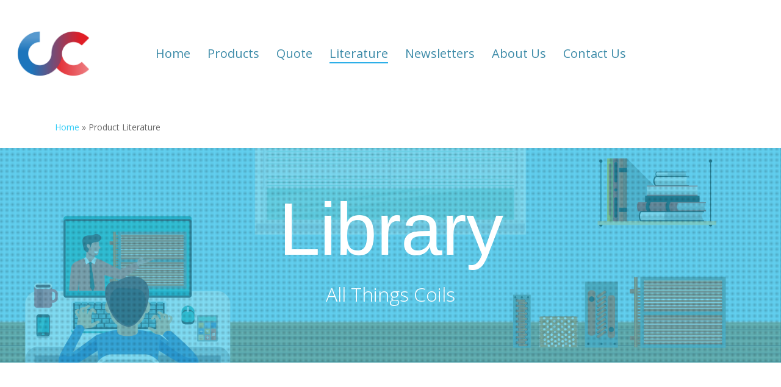

--- FILE ---
content_type: text/html; charset=UTF-8
request_url: https://coilcompany.com/library/
body_size: 14585
content:
<!doctype html>
<html lang="en" class="no-js">
<head>
	<meta charset="UTF-8">
	<meta name="viewport" content="width=device-width, initial-scale=1, maximum-scale=1, user-scalable=0" /><meta name='robots' content='index, follow, max-image-preview:large, max-snippet:-1, max-video-preview:-1' />

	<!-- This site is optimized with the Yoast SEO plugin v26.5 - https://yoast.com/wordpress/plugins/seo/ -->
	<title>Product Literature - Coil Company</title>
	<meta name="description" content="Coil Company has a full coil library providing all the information you need to properly select, size and maintain you new or replacement coil" />
	<link rel="canonical" href="http://coilcompany.com/library/" />
	<meta property="og:locale" content="en_US" />
	<meta property="og:type" content="article" />
	<meta property="og:title" content="Product Literature - Coil Company" />
	<meta property="og:description" content="Coil Company has a full coil library providing all the information you need to properly select, size and maintain you new or replacement coil" />
	<meta property="og:url" content="http://coilcompany.com/library/" />
	<meta property="og:site_name" content="Coil Company" />
	<meta property="article:modified_time" content="2021-09-27T18:47:51+00:00" />
	<meta name="twitter:card" content="summary_large_image" />
	<meta name="twitter:label1" content="Est. reading time" />
	<meta name="twitter:data1" content="2 minutes" />
	<script type="application/ld+json" class="yoast-schema-graph">{"@context":"https://schema.org","@graph":[{"@type":"WebPage","@id":"http://coilcompany.com/library/","url":"http://coilcompany.com/library/","name":"Product Literature - Coil Company","isPartOf":{"@id":"https://coilcompany.com/#website"},"datePublished":"2021-04-15T02:29:49+00:00","dateModified":"2021-09-27T18:47:51+00:00","description":"Coil Company has a full coil library providing all the information you need to properly select, size and maintain you new or replacement coil","breadcrumb":{"@id":"http://coilcompany.com/library/#breadcrumb"},"inLanguage":"en","potentialAction":[{"@type":"ReadAction","target":["http://coilcompany.com/library/"]}]},{"@type":"BreadcrumbList","@id":"http://coilcompany.com/library/#breadcrumb","itemListElement":[{"@type":"ListItem","position":1,"name":"Home","item":"https://coilcompany.com/"},{"@type":"ListItem","position":2,"name":"Product Literature"}]},{"@type":"WebSite","@id":"https://coilcompany.com/#website","url":"https://coilcompany.com/","name":"Coil Company","description":"Heat Exchange and Air Handler Replacement","potentialAction":[{"@type":"SearchAction","target":{"@type":"EntryPoint","urlTemplate":"https://coilcompany.com/?s={search_term_string}"},"query-input":{"@type":"PropertyValueSpecification","valueRequired":true,"valueName":"search_term_string"}}],"inLanguage":"en"}]}</script>
	<!-- / Yoast SEO plugin. -->


<link rel='dns-prefetch' href='//fonts.googleapis.com' />
<link href='//bulactur.sirv.com'  rel='dns-prefetch' />
<link href='//scripts.sirv.com'  rel='dns-prefetch' />
<link href='https://bulactur.sirv.com' crossorigin rel='preconnect' />
<link href='https://scripts.sirv.com' crossorigin rel='preconnect' />
<link rel="alternate" type="application/rss+xml" title="Coil Company &raquo; Feed" href="https://coilcompany.com/feed/" />
<link rel="alternate" type="application/rss+xml" title="Coil Company &raquo; Comments Feed" href="https://coilcompany.com/comments/feed/" />
<link rel="alternate" title="oEmbed (JSON)" type="application/json+oembed" href="https://coilcompany.com/wp-json/oembed/1.0/embed?url=https%3A%2F%2Fcoilcompany.com%2Flibrary%2F" />
<link rel="alternate" title="oEmbed (XML)" type="text/xml+oembed" href="https://coilcompany.com/wp-json/oembed/1.0/embed?url=https%3A%2F%2Fcoilcompany.com%2Flibrary%2F&#038;format=xml" />
<style>
.sirv-flx{
    display: flex;
    width: 100%;
}

.sirv-inln-flx{
    display: inline-flex;
}

.sirv-img-container.sirv-flx, .sirv-img-container.sirv-inln-flx{
    max-width: 100%;
    flex-direction: column;
    align-items: center;
    justify-content: center;
    text-align: center;
    margin: 0;
}

.sirv-img-container__link{
    display: flex;
    max-width: 100%;
    height: 100%;
    box-shadow: none !important;
}

.sirv-img-container__img{
    display: block;
    height: auto;
}

.sirv-img-container__cap{
    display: block;
    text-align: center;
}

figure.sirv-img-container{
    margin-bottom: 10px;
}

.elementor figure.sirv-img-container{
    padding: 5px 0;
}

.elementor figure.sirv-img-container.aligncenter{
    margin-left: auto !important;
    margin-right: auto !important;
}

img.Sirv.placeholder-blurred {
    filter: blur(6px);
}

img.Sirv.sirv-image-loaded {
    filter: none;
}

img.Sirv:not([src]){
    font-size: 0;
    line-height: 0;
    opacity:0;
}
</style>
<style id='wp-img-auto-sizes-contain-inline-css' type='text/css'>
img:is([sizes=auto i],[sizes^="auto," i]){contain-intrinsic-size:3000px 1500px}
/*# sourceURL=wp-img-auto-sizes-contain-inline-css */
</style>
<style id='wp-emoji-styles-inline-css' type='text/css'>

	img.wp-smiley, img.emoji {
		display: inline !important;
		border: none !important;
		box-shadow: none !important;
		height: 1em !important;
		width: 1em !important;
		margin: 0 0.07em !important;
		vertical-align: -0.1em !important;
		background: none !important;
		padding: 0 !important;
	}
/*# sourceURL=wp-emoji-styles-inline-css */
</style>
<style id='wp-block-library-inline-css' type='text/css'>
:root{--wp-block-synced-color:#7a00df;--wp-block-synced-color--rgb:122,0,223;--wp-bound-block-color:var(--wp-block-synced-color);--wp-editor-canvas-background:#ddd;--wp-admin-theme-color:#007cba;--wp-admin-theme-color--rgb:0,124,186;--wp-admin-theme-color-darker-10:#006ba1;--wp-admin-theme-color-darker-10--rgb:0,107,160.5;--wp-admin-theme-color-darker-20:#005a87;--wp-admin-theme-color-darker-20--rgb:0,90,135;--wp-admin-border-width-focus:2px}@media (min-resolution:192dpi){:root{--wp-admin-border-width-focus:1.5px}}.wp-element-button{cursor:pointer}:root .has-very-light-gray-background-color{background-color:#eee}:root .has-very-dark-gray-background-color{background-color:#313131}:root .has-very-light-gray-color{color:#eee}:root .has-very-dark-gray-color{color:#313131}:root .has-vivid-green-cyan-to-vivid-cyan-blue-gradient-background{background:linear-gradient(135deg,#00d084,#0693e3)}:root .has-purple-crush-gradient-background{background:linear-gradient(135deg,#34e2e4,#4721fb 50%,#ab1dfe)}:root .has-hazy-dawn-gradient-background{background:linear-gradient(135deg,#faaca8,#dad0ec)}:root .has-subdued-olive-gradient-background{background:linear-gradient(135deg,#fafae1,#67a671)}:root .has-atomic-cream-gradient-background{background:linear-gradient(135deg,#fdd79a,#004a59)}:root .has-nightshade-gradient-background{background:linear-gradient(135deg,#330968,#31cdcf)}:root .has-midnight-gradient-background{background:linear-gradient(135deg,#020381,#2874fc)}:root{--wp--preset--font-size--normal:16px;--wp--preset--font-size--huge:42px}.has-regular-font-size{font-size:1em}.has-larger-font-size{font-size:2.625em}.has-normal-font-size{font-size:var(--wp--preset--font-size--normal)}.has-huge-font-size{font-size:var(--wp--preset--font-size--huge)}.has-text-align-center{text-align:center}.has-text-align-left{text-align:left}.has-text-align-right{text-align:right}.has-fit-text{white-space:nowrap!important}#end-resizable-editor-section{display:none}.aligncenter{clear:both}.items-justified-left{justify-content:flex-start}.items-justified-center{justify-content:center}.items-justified-right{justify-content:flex-end}.items-justified-space-between{justify-content:space-between}.screen-reader-text{border:0;clip-path:inset(50%);height:1px;margin:-1px;overflow:hidden;padding:0;position:absolute;width:1px;word-wrap:normal!important}.screen-reader-text:focus{background-color:#ddd;clip-path:none;color:#444;display:block;font-size:1em;height:auto;left:5px;line-height:normal;padding:15px 23px 14px;text-decoration:none;top:5px;width:auto;z-index:100000}html :where(.has-border-color){border-style:solid}html :where([style*=border-top-color]){border-top-style:solid}html :where([style*=border-right-color]){border-right-style:solid}html :where([style*=border-bottom-color]){border-bottom-style:solid}html :where([style*=border-left-color]){border-left-style:solid}html :where([style*=border-width]){border-style:solid}html :where([style*=border-top-width]){border-top-style:solid}html :where([style*=border-right-width]){border-right-style:solid}html :where([style*=border-bottom-width]){border-bottom-style:solid}html :where([style*=border-left-width]){border-left-style:solid}html :where(img[class*=wp-image-]){height:auto;max-width:100%}:where(figure){margin:0 0 1em}html :where(.is-position-sticky){--wp-admin--admin-bar--position-offset:var(--wp-admin--admin-bar--height,0px)}@media screen and (max-width:600px){html :where(.is-position-sticky){--wp-admin--admin-bar--position-offset:0px}}

/*# sourceURL=wp-block-library-inline-css */
</style><style id='global-styles-inline-css' type='text/css'>
:root{--wp--preset--aspect-ratio--square: 1;--wp--preset--aspect-ratio--4-3: 4/3;--wp--preset--aspect-ratio--3-4: 3/4;--wp--preset--aspect-ratio--3-2: 3/2;--wp--preset--aspect-ratio--2-3: 2/3;--wp--preset--aspect-ratio--16-9: 16/9;--wp--preset--aspect-ratio--9-16: 9/16;--wp--preset--color--black: #000000;--wp--preset--color--cyan-bluish-gray: #abb8c3;--wp--preset--color--white: #ffffff;--wp--preset--color--pale-pink: #f78da7;--wp--preset--color--vivid-red: #cf2e2e;--wp--preset--color--luminous-vivid-orange: #ff6900;--wp--preset--color--luminous-vivid-amber: #fcb900;--wp--preset--color--light-green-cyan: #7bdcb5;--wp--preset--color--vivid-green-cyan: #00d084;--wp--preset--color--pale-cyan-blue: #8ed1fc;--wp--preset--color--vivid-cyan-blue: #0693e3;--wp--preset--color--vivid-purple: #9b51e0;--wp--preset--gradient--vivid-cyan-blue-to-vivid-purple: linear-gradient(135deg,rgb(6,147,227) 0%,rgb(155,81,224) 100%);--wp--preset--gradient--light-green-cyan-to-vivid-green-cyan: linear-gradient(135deg,rgb(122,220,180) 0%,rgb(0,208,130) 100%);--wp--preset--gradient--luminous-vivid-amber-to-luminous-vivid-orange: linear-gradient(135deg,rgb(252,185,0) 0%,rgb(255,105,0) 100%);--wp--preset--gradient--luminous-vivid-orange-to-vivid-red: linear-gradient(135deg,rgb(255,105,0) 0%,rgb(207,46,46) 100%);--wp--preset--gradient--very-light-gray-to-cyan-bluish-gray: linear-gradient(135deg,rgb(238,238,238) 0%,rgb(169,184,195) 100%);--wp--preset--gradient--cool-to-warm-spectrum: linear-gradient(135deg,rgb(74,234,220) 0%,rgb(151,120,209) 20%,rgb(207,42,186) 40%,rgb(238,44,130) 60%,rgb(251,105,98) 80%,rgb(254,248,76) 100%);--wp--preset--gradient--blush-light-purple: linear-gradient(135deg,rgb(255,206,236) 0%,rgb(152,150,240) 100%);--wp--preset--gradient--blush-bordeaux: linear-gradient(135deg,rgb(254,205,165) 0%,rgb(254,45,45) 50%,rgb(107,0,62) 100%);--wp--preset--gradient--luminous-dusk: linear-gradient(135deg,rgb(255,203,112) 0%,rgb(199,81,192) 50%,rgb(65,88,208) 100%);--wp--preset--gradient--pale-ocean: linear-gradient(135deg,rgb(255,245,203) 0%,rgb(182,227,212) 50%,rgb(51,167,181) 100%);--wp--preset--gradient--electric-grass: linear-gradient(135deg,rgb(202,248,128) 0%,rgb(113,206,126) 100%);--wp--preset--gradient--midnight: linear-gradient(135deg,rgb(2,3,129) 0%,rgb(40,116,252) 100%);--wp--preset--font-size--small: 13px;--wp--preset--font-size--medium: 20px;--wp--preset--font-size--large: 36px;--wp--preset--font-size--x-large: 42px;--wp--preset--spacing--20: 0.44rem;--wp--preset--spacing--30: 0.67rem;--wp--preset--spacing--40: 1rem;--wp--preset--spacing--50: 1.5rem;--wp--preset--spacing--60: 2.25rem;--wp--preset--spacing--70: 3.38rem;--wp--preset--spacing--80: 5.06rem;--wp--preset--shadow--natural: 6px 6px 9px rgba(0, 0, 0, 0.2);--wp--preset--shadow--deep: 12px 12px 50px rgba(0, 0, 0, 0.4);--wp--preset--shadow--sharp: 6px 6px 0px rgba(0, 0, 0, 0.2);--wp--preset--shadow--outlined: 6px 6px 0px -3px rgb(255, 255, 255), 6px 6px rgb(0, 0, 0);--wp--preset--shadow--crisp: 6px 6px 0px rgb(0, 0, 0);}:root { --wp--style--global--content-size: 1300px;--wp--style--global--wide-size: 1300px; }:where(body) { margin: 0; }.wp-site-blocks > .alignleft { float: left; margin-right: 2em; }.wp-site-blocks > .alignright { float: right; margin-left: 2em; }.wp-site-blocks > .aligncenter { justify-content: center; margin-left: auto; margin-right: auto; }:where(.is-layout-flex){gap: 0.5em;}:where(.is-layout-grid){gap: 0.5em;}.is-layout-flow > .alignleft{float: left;margin-inline-start: 0;margin-inline-end: 2em;}.is-layout-flow > .alignright{float: right;margin-inline-start: 2em;margin-inline-end: 0;}.is-layout-flow > .aligncenter{margin-left: auto !important;margin-right: auto !important;}.is-layout-constrained > .alignleft{float: left;margin-inline-start: 0;margin-inline-end: 2em;}.is-layout-constrained > .alignright{float: right;margin-inline-start: 2em;margin-inline-end: 0;}.is-layout-constrained > .aligncenter{margin-left: auto !important;margin-right: auto !important;}.is-layout-constrained > :where(:not(.alignleft):not(.alignright):not(.alignfull)){max-width: var(--wp--style--global--content-size);margin-left: auto !important;margin-right: auto !important;}.is-layout-constrained > .alignwide{max-width: var(--wp--style--global--wide-size);}body .is-layout-flex{display: flex;}.is-layout-flex{flex-wrap: wrap;align-items: center;}.is-layout-flex > :is(*, div){margin: 0;}body .is-layout-grid{display: grid;}.is-layout-grid > :is(*, div){margin: 0;}body{padding-top: 0px;padding-right: 0px;padding-bottom: 0px;padding-left: 0px;}:root :where(.wp-element-button, .wp-block-button__link){background-color: #32373c;border-width: 0;color: #fff;font-family: inherit;font-size: inherit;font-style: inherit;font-weight: inherit;letter-spacing: inherit;line-height: inherit;padding-top: calc(0.667em + 2px);padding-right: calc(1.333em + 2px);padding-bottom: calc(0.667em + 2px);padding-left: calc(1.333em + 2px);text-decoration: none;text-transform: inherit;}.has-black-color{color: var(--wp--preset--color--black) !important;}.has-cyan-bluish-gray-color{color: var(--wp--preset--color--cyan-bluish-gray) !important;}.has-white-color{color: var(--wp--preset--color--white) !important;}.has-pale-pink-color{color: var(--wp--preset--color--pale-pink) !important;}.has-vivid-red-color{color: var(--wp--preset--color--vivid-red) !important;}.has-luminous-vivid-orange-color{color: var(--wp--preset--color--luminous-vivid-orange) !important;}.has-luminous-vivid-amber-color{color: var(--wp--preset--color--luminous-vivid-amber) !important;}.has-light-green-cyan-color{color: var(--wp--preset--color--light-green-cyan) !important;}.has-vivid-green-cyan-color{color: var(--wp--preset--color--vivid-green-cyan) !important;}.has-pale-cyan-blue-color{color: var(--wp--preset--color--pale-cyan-blue) !important;}.has-vivid-cyan-blue-color{color: var(--wp--preset--color--vivid-cyan-blue) !important;}.has-vivid-purple-color{color: var(--wp--preset--color--vivid-purple) !important;}.has-black-background-color{background-color: var(--wp--preset--color--black) !important;}.has-cyan-bluish-gray-background-color{background-color: var(--wp--preset--color--cyan-bluish-gray) !important;}.has-white-background-color{background-color: var(--wp--preset--color--white) !important;}.has-pale-pink-background-color{background-color: var(--wp--preset--color--pale-pink) !important;}.has-vivid-red-background-color{background-color: var(--wp--preset--color--vivid-red) !important;}.has-luminous-vivid-orange-background-color{background-color: var(--wp--preset--color--luminous-vivid-orange) !important;}.has-luminous-vivid-amber-background-color{background-color: var(--wp--preset--color--luminous-vivid-amber) !important;}.has-light-green-cyan-background-color{background-color: var(--wp--preset--color--light-green-cyan) !important;}.has-vivid-green-cyan-background-color{background-color: var(--wp--preset--color--vivid-green-cyan) !important;}.has-pale-cyan-blue-background-color{background-color: var(--wp--preset--color--pale-cyan-blue) !important;}.has-vivid-cyan-blue-background-color{background-color: var(--wp--preset--color--vivid-cyan-blue) !important;}.has-vivid-purple-background-color{background-color: var(--wp--preset--color--vivid-purple) !important;}.has-black-border-color{border-color: var(--wp--preset--color--black) !important;}.has-cyan-bluish-gray-border-color{border-color: var(--wp--preset--color--cyan-bluish-gray) !important;}.has-white-border-color{border-color: var(--wp--preset--color--white) !important;}.has-pale-pink-border-color{border-color: var(--wp--preset--color--pale-pink) !important;}.has-vivid-red-border-color{border-color: var(--wp--preset--color--vivid-red) !important;}.has-luminous-vivid-orange-border-color{border-color: var(--wp--preset--color--luminous-vivid-orange) !important;}.has-luminous-vivid-amber-border-color{border-color: var(--wp--preset--color--luminous-vivid-amber) !important;}.has-light-green-cyan-border-color{border-color: var(--wp--preset--color--light-green-cyan) !important;}.has-vivid-green-cyan-border-color{border-color: var(--wp--preset--color--vivid-green-cyan) !important;}.has-pale-cyan-blue-border-color{border-color: var(--wp--preset--color--pale-cyan-blue) !important;}.has-vivid-cyan-blue-border-color{border-color: var(--wp--preset--color--vivid-cyan-blue) !important;}.has-vivid-purple-border-color{border-color: var(--wp--preset--color--vivid-purple) !important;}.has-vivid-cyan-blue-to-vivid-purple-gradient-background{background: var(--wp--preset--gradient--vivid-cyan-blue-to-vivid-purple) !important;}.has-light-green-cyan-to-vivid-green-cyan-gradient-background{background: var(--wp--preset--gradient--light-green-cyan-to-vivid-green-cyan) !important;}.has-luminous-vivid-amber-to-luminous-vivid-orange-gradient-background{background: var(--wp--preset--gradient--luminous-vivid-amber-to-luminous-vivid-orange) !important;}.has-luminous-vivid-orange-to-vivid-red-gradient-background{background: var(--wp--preset--gradient--luminous-vivid-orange-to-vivid-red) !important;}.has-very-light-gray-to-cyan-bluish-gray-gradient-background{background: var(--wp--preset--gradient--very-light-gray-to-cyan-bluish-gray) !important;}.has-cool-to-warm-spectrum-gradient-background{background: var(--wp--preset--gradient--cool-to-warm-spectrum) !important;}.has-blush-light-purple-gradient-background{background: var(--wp--preset--gradient--blush-light-purple) !important;}.has-blush-bordeaux-gradient-background{background: var(--wp--preset--gradient--blush-bordeaux) !important;}.has-luminous-dusk-gradient-background{background: var(--wp--preset--gradient--luminous-dusk) !important;}.has-pale-ocean-gradient-background{background: var(--wp--preset--gradient--pale-ocean) !important;}.has-electric-grass-gradient-background{background: var(--wp--preset--gradient--electric-grass) !important;}.has-midnight-gradient-background{background: var(--wp--preset--gradient--midnight) !important;}.has-small-font-size{font-size: var(--wp--preset--font-size--small) !important;}.has-medium-font-size{font-size: var(--wp--preset--font-size--medium) !important;}.has-large-font-size{font-size: var(--wp--preset--font-size--large) !important;}.has-x-large-font-size{font-size: var(--wp--preset--font-size--x-large) !important;}
/*# sourceURL=global-styles-inline-css */
</style>

<link rel='stylesheet' id='font-awesome-css' href='https://coilcompany.com/wp-content/plugins/contact-widgets/assets/css/font-awesome.min.css?ver=4.7.0' type='text/css' media='all' />
<link rel='stylesheet' id='contact-form-7-css' href='https://coilcompany.com/wp-content/plugins/contact-form-7/includes/css/styles.css?ver=6.1.4' type='text/css' media='all' />
<link rel='stylesheet' id='nectar-slider-css' href='https://coilcompany.com/wp-content/plugins/salient-nectar-slider/css/nectar-slider.css?ver=1.7.8' type='text/css' media='all' />
<link rel='stylesheet' id='salient-grid-system-css' href='https://coilcompany.com/wp-content/themes/salient/css/build/grid-system.css?ver=18.0.1' type='text/css' media='all' />
<link rel='stylesheet' id='main-styles-css' href='https://coilcompany.com/wp-content/themes/salient/css/build/style.css?ver=18.0.1' type='text/css' media='all' />
<link rel='stylesheet' id='nectar-header-layout-centered-menu-css' href='https://coilcompany.com/wp-content/themes/salient/css/build/header/header-layout-centered-menu.css?ver=18.0.1' type='text/css' media='all' />
<link rel='stylesheet' id='nectar-header-megamenu-css' href='https://coilcompany.com/wp-content/themes/salient/css/build/header/header-megamenu.css?ver=18.0.1' type='text/css' media='all' />
<link rel='stylesheet' id='nectar-cf7-css' href='https://coilcompany.com/wp-content/themes/salient/css/build/third-party/cf7.css?ver=18.0.1' type='text/css' media='all' />
<link rel='stylesheet' id='nectar_default_font_open_sans-css' href='https://fonts.googleapis.com/css?family=Open+Sans%3A300%2C400%2C600%2C700&#038;subset=latin%2Clatin-ext' type='text/css' media='all' />
<link rel='stylesheet' id='responsive-css' href='https://coilcompany.com/wp-content/themes/salient/css/build/responsive.css?ver=18.0.1' type='text/css' media='all' />
<link rel='stylesheet' id='skin-material-css' href='https://coilcompany.com/wp-content/themes/salient/css/build/skin-material.css?ver=18.0.1' type='text/css' media='all' />
<link rel='stylesheet' id='salient-wp-menu-dynamic-css' href='https://coilcompany.com/wp-content/uploads/salient/menu-dynamic.css?ver=28424' type='text/css' media='all' />
<link rel='stylesheet' id='wpcw-css' href='https://coilcompany.com/wp-content/plugins/contact-widgets/assets/css/style.min.css?ver=1.0.1' type='text/css' media='all' />
<link rel='stylesheet' id='nectar-widget-posts-css' href='https://coilcompany.com/wp-content/themes/salient/css/build/elements/widget-nectar-posts.css?ver=18.0.1' type='text/css' media='all' />
<link rel='stylesheet' id='tablepress-default-css' href='https://coilcompany.com/wp-content/plugins/tablepress/css/build/default.css?ver=3.2.5' type='text/css' media='all' />
<link rel='stylesheet' id='js_composer_front-css' href='https://coilcompany.com/wp-content/themes/salient/css/build/plugins/js_composer.css?ver=18.0.1' type='text/css' media='all' />
<link rel='stylesheet' id='dynamic-css-css' href='https://coilcompany.com/wp-content/uploads/salient/salient-dynamic-styles.css?ver=90302' type='text/css' media='all' />
<style id='dynamic-css-inline-css' type='text/css'>
@media only screen and (min-width:1000px){body #ajax-content-wrap.no-scroll{min-height:calc(100vh - 176px);height:calc(100vh - 176px)!important;}}@media only screen and (min-width:1000px){#page-header-wrap.fullscreen-header,#page-header-wrap.fullscreen-header #page-header-bg,html:not(.nectar-box-roll-loaded) .nectar-box-roll > #page-header-bg.fullscreen-header,.nectar_fullscreen_zoom_recent_projects,#nectar_fullscreen_rows:not(.afterLoaded) > div{height:calc(100vh - 175px);}.wpb_row.vc_row-o-full-height.top-level,.wpb_row.vc_row-o-full-height.top-level > .col.span_12{min-height:calc(100vh - 175px);}html:not(.nectar-box-roll-loaded) .nectar-box-roll > #page-header-bg.fullscreen-header{top:176px;}.nectar-slider-wrap[data-fullscreen="true"]:not(.loaded),.nectar-slider-wrap[data-fullscreen="true"]:not(.loaded) .swiper-container{height:calc(100vh - 174px)!important;}.admin-bar .nectar-slider-wrap[data-fullscreen="true"]:not(.loaded),.admin-bar .nectar-slider-wrap[data-fullscreen="true"]:not(.loaded) .swiper-container{height:calc(100vh - 174px - 32px)!important;}}.admin-bar[class*="page-template-template-no-header"] .wpb_row.vc_row-o-full-height.top-level,.admin-bar[class*="page-template-template-no-header"] .wpb_row.vc_row-o-full-height.top-level > .col.span_12{min-height:calc(100vh - 32px);}body[class*="page-template-template-no-header"] .wpb_row.vc_row-o-full-height.top-level,body[class*="page-template-template-no-header"] .wpb_row.vc_row-o-full-height.top-level > .col.span_12{min-height:100vh;}@media only screen and (max-width:999px){.using-mobile-browser #nectar_fullscreen_rows:not(.afterLoaded):not([data-mobile-disable="on"]) > div{height:calc(100vh - 100px);}.using-mobile-browser .wpb_row.vc_row-o-full-height.top-level,.using-mobile-browser .wpb_row.vc_row-o-full-height.top-level > .col.span_12,[data-permanent-transparent="1"].using-mobile-browser .wpb_row.vc_row-o-full-height.top-level,[data-permanent-transparent="1"].using-mobile-browser .wpb_row.vc_row-o-full-height.top-level > .col.span_12{min-height:calc(100vh - 100px);}html:not(.nectar-box-roll-loaded) .nectar-box-roll > #page-header-bg.fullscreen-header,.nectar_fullscreen_zoom_recent_projects,.nectar-slider-wrap[data-fullscreen="true"]:not(.loaded),.nectar-slider-wrap[data-fullscreen="true"]:not(.loaded) .swiper-container,#nectar_fullscreen_rows:not(.afterLoaded):not([data-mobile-disable="on"]) > div{height:calc(100vh - 47px);}.wpb_row.vc_row-o-full-height.top-level,.wpb_row.vc_row-o-full-height.top-level > .col.span_12{min-height:calc(100vh - 47px);}body[data-transparent-header="false"] #ajax-content-wrap.no-scroll{min-height:calc(100vh - 47px);height:calc(100vh - 47px);}}#nectar_fullscreen_rows{background-color:transparent;}.screen-reader-text,.nectar-skip-to-content:not(:focus){border:0;clip:rect(1px,1px,1px,1px);clip-path:inset(50%);height:1px;margin:-1px;overflow:hidden;padding:0;position:absolute!important;width:1px;word-wrap:normal!important;}.row .col img:not([srcset]){width:auto;}.row .col img.img-with-animation.nectar-lazy:not([srcset]){width:100%;}
.white-class .team-member[data-style="meta_overlaid"]:hover .team-meta h3, .white-class .team-member[data-style="meta_overlaid"]:hover .team-meta p {
    color: #808080 !important;
}

.swiper-slide .content h2 {
    font-size: 90px !important;
}

/* added 08/26/21 by Ben Blue */
/* Products' mega menu column titles */
.sub-menu .menu-item-has-children > .sf-with-ul > span.menu-title-text {
    text-transform: uppercase;
    color: #5286A5;
    font-weight: 700;
    font-size: 16px;
}

.sub-menu .menu-item-has-children > .sf-with-ul > span.menu-title-text:hover {
    color: #67C1D1;
}

/* mega menu childern text: "Belt Drive Air Handlers Horizontal & Vertical", etc  */
ul.sub-menu li ul.sub-menu li a span.menu-title-text {
    font-size: 14px;
    line-height: 16px;
}

/* makes "new and Replacement coils" submenu items 3 columns */
@media screen and (min-width: 1000px) {
    #menu-item-5063 ul.sub-menu {
        column-count: 3;
    }
}

/* removes hover pointer from the three column headings under Products */
#menu-item-5063 > a, #menu-item-5048 > a, #menu-item-5064 > a {
    pointer-events: none;
}

/* change parent on child hover  */
/* end added 08/26/21 */
.swiper-slide .button.solid_color .white, .swiper-slide .button.solid_color_2 .white {
    width: 500px;
    height: 93px;
}

.swiper-slide .button.solid_color .white, .swiper-slide .button.solid_color_2 .white {
    width: 500px;
    height: 93px;
    line-height: 68px;
}

.swiper-slide .button.solid_color_2 .white {
    color: #247694 !important;
}

@media only screen and (max-width: 999px) and (min-width: 690px) {
    body .nectar-slider-wrap[data-full-width="true"] .swiper-slide .content h2, body .nectar-slider-wrap[data-full-width="boxed-full-width"] .swiper-slide .content h2, body .full-width-content .vc_span12 .swiper-slide .content h2 {
        font-size: 98px!important;
        line-height: 82px!important;
        margin-top: 85px;
    }
}

.nectar-flip-box[data-h_text_align="center"] .flip-box-back, .nectar-flip-box[data-h_text_align="center"] .flip-box-front {
    background-size: contain !important;
    background-repeat: no-repeat !important;
}

@media only screen and (max-width: 1300px) and (min-width: 1000px) {
    body .nectar-slider-wrap[data-full-width="true"] .swiper-slide .content h2, body .nectar-slider-wrap[data-full-width="boxed-full-width"] .swiper-slide .content h2, body .full-width-content .vc_span12 .swiper-slide .content h2 {
        font-size: 122px!important;
    }
}

.my-button {
    width: 250px;
}

.wide-button {
    width: 600px;
}

/*div#copyright {*/
/*    width: 3150px;*/
/*}*/
/*@media only screen and (min-width: 1000px){*/
/*div#copyright {*/
/*    text-align: center;*/
/*    margin-left: -27px;*/
/*}*/
/*}*/

#footer-outer .col.span_5 {
    width: 100%;
    float: none !important;
    text-align: center;
}
/*# sourceURL=dynamic-css-inline-css */
</style>
<link rel='stylesheet' id='redux-google-fonts-salient_redux-css' href='https://fonts.googleapis.com/css?family=Open+Sans%3A800&#038;ver=6.9' type='text/css' media='all' />
<script type="text/javascript" src="https://coilcompany.com/wp-includes/js/jquery/jquery.min.js?ver=3.7.1" id="jquery-core-js"></script>
<script type="text/javascript" src="https://coilcompany.com/wp-includes/js/jquery/jquery-migrate.min.js?ver=3.4.1" id="jquery-migrate-js"></script>
<script></script><link rel="https://api.w.org/" href="https://coilcompany.com/wp-json/" /><link rel="alternate" title="JSON" type="application/json" href="https://coilcompany.com/wp-json/wp/v2/pages/4550" /><link rel="EditURI" type="application/rsd+xml" title="RSD" href="https://coilcompany.com/xmlrpc.php?rsd" />
<meta name="generator" content="WordPress 6.9" />
<link rel='shortlink' href='https://coilcompany.com/?p=4550' />
<!-- Global site tag (gtag.js) - Google Analytics -->
<script async src="https://www.googletagmanager.com/gtag/js?id=G-MKSN3CKTRG"></script>
<script>
  window.dataLayer = window.dataLayer || [];
  function gtag(){dataLayer.push(arguments);}
  gtag('js', new Date());

  gtag('config', 'G-MKSN3CKTRG');
</script><script type="text/javascript"> var root = document.getElementsByTagName( "html" )[0]; root.setAttribute( "class", "js" ); </script><style type="text/css">.recentcomments a{display:inline !important;padding:0 !important;margin:0 !important;}</style><meta name="generator" content="Powered by WPBakery Page Builder - drag and drop page builder for WordPress."/>
<link rel="icon" href="https://coilcompany.com/wp-content/uploads/2018/12/cropped-Coil-Company-Logo-1-32x32.png" sizes="32x32" />
<link rel="icon" href="https://coilcompany.com/wp-content/uploads/2018/12/cropped-Coil-Company-Logo-1-192x192.png" sizes="192x192" />
<link rel="apple-touch-icon" href="https://coilcompany.com/wp-content/uploads/2018/12/cropped-Coil-Company-Logo-1-180x180.png" />
<meta name="msapplication-TileImage" content="https://coilcompany.com/wp-content/uploads/2018/12/cropped-Coil-Company-Logo-1-270x270.png" />
<noscript><style> .wpb_animate_when_almost_visible { opacity: 1; }</style></noscript><link rel='stylesheet' id='vc_animate-css-css' href='https://coilcompany.com/wp-content/plugins/js_composer_salient/assets/lib/vendor/dist/animate.css/animate.min.css?ver=8.6.1' type='text/css' media='all' />
<link data-pagespeed-no-defer data-nowprocket data-wpacu-skip data-no-optimize data-noptimize rel='stylesheet' id='main-styles-non-critical-css' href='https://coilcompany.com/wp-content/themes/salient/css/build/style-non-critical.css?ver=18.0.1' type='text/css' media='all' />
<link data-pagespeed-no-defer data-nowprocket data-wpacu-skip data-no-optimize data-noptimize rel='stylesheet' id='fancyBox-css' href='https://coilcompany.com/wp-content/themes/salient/css/build/plugins/jquery.fancybox.css?ver=3.3.1' type='text/css' media='all' />
<link data-pagespeed-no-defer data-nowprocket data-wpacu-skip data-no-optimize data-noptimize rel='stylesheet' id='nectar-ocm-core-css' href='https://coilcompany.com/wp-content/themes/salient/css/build/off-canvas/core.css?ver=18.0.1' type='text/css' media='all' />
<link data-pagespeed-no-defer data-nowprocket data-wpacu-skip data-no-optimize data-noptimize rel='stylesheet' id='nectar-ocm-slide-out-right-material-css' href='https://coilcompany.com/wp-content/themes/salient/css/build/off-canvas/slide-out-right-material.css?ver=18.0.1' type='text/css' media='all' />
<link data-pagespeed-no-defer data-nowprocket data-wpacu-skip data-no-optimize data-noptimize rel='stylesheet' id='nectar-ocm-slide-out-right-hover-css' href='https://coilcompany.com/wp-content/themes/salient/css/build/off-canvas/slide-out-right-hover.css?ver=18.0.1' type='text/css' media='all' />
</head><body class="wp-singular page-template-default page page-id-4550 wp-theme-salient material wpb-js-composer js-comp-ver-8.6.1 vc_responsive" data-footer-reveal="false" data-footer-reveal-shadow="none" data-header-format="centered-menu" data-body-border="off" data-boxed-style="" data-header-breakpoint="1000" data-dropdown-style="minimal" data-cae="easeOutCubic" data-cad="750" data-megamenu-width="full-width" data-aie="none" data-ls="fancybox" data-apte="standard" data-hhun="0" data-fancy-form-rcs="default" data-form-style="default" data-form-submit="regular" data-is="minimal" data-button-style="slightly_rounded_shadow" data-user-account-button="false" data-flex-cols="true" data-col-gap="default" data-header-inherit-rc="false" data-header-search="false" data-animated-anchors="true" data-ajax-transitions="false" data-full-width-header="true" data-slide-out-widget-area="true" data-slide-out-widget-area-style="slide-out-from-right" data-user-set-ocm="off" data-loading-animation="none" data-bg-header="true" data-responsive="1" data-ext-responsive="true" data-ext-padding="90" data-header-resize="1" data-header-color="custom" data-transparent-header="false" data-cart="false" data-remove-m-parallax="" data-remove-m-video-bgs="" data-m-animate="0" data-force-header-trans-color="light" data-smooth-scrolling="0" data-permanent-transparent="false" >
	
	<script type="text/javascript">
	 (function(window, document) {

		document.documentElement.classList.remove("no-js");

		if(navigator.userAgent.match(/(Android|iPod|iPhone|iPad|BlackBerry|IEMobile|Opera Mini)/)) {
			document.body.className += " using-mobile-browser mobile ";
		}
		if(navigator.userAgent.match(/Mac/) && navigator.maxTouchPoints && navigator.maxTouchPoints > 2) {
			document.body.className += " using-ios-device ";
		}

		if( !("ontouchstart" in window) ) {

			var body = document.querySelector("body");
			var winW = window.innerWidth;
			var bodyW = body.clientWidth;

			if (winW > bodyW + 4) {
				body.setAttribute("style", "--scroll-bar-w: " + (winW - bodyW - 4) + "px");
			} else {
				body.setAttribute("style", "--scroll-bar-w: 0px");
			}
		}

	 })(window, document);
   </script><nav aria-label="Skip links" class="nectar-skip-to-content-wrap"><a href="#ajax-content-wrap" class="nectar-skip-to-content">Skip to main content</a></nav><div class="ocm-effect-wrap"><div class="ocm-effect-wrap-inner">	
	<div id="header-space"  data-header-mobile-fixed='1'></div> 
	
		<div id="header-outer" data-has-menu="true" data-has-buttons="no" data-header-button_style="default" data-using-pr-menu="false" data-mobile-fixed="1" data-ptnm="false" data-lhe="animated_underline" data-user-set-bg="#ffffff" data-format="centered-menu" data-permanent-transparent="false" data-megamenu-rt="1" data-remove-fixed="0" data-header-resize="1" data-cart="false" data-transparency-option="0" data-box-shadow="small" data-shrink-num="6" data-using-secondary="0" data-using-logo="1" data-logo-height="120" data-m-logo-height="24" data-padding="28" data-full-width="true" data-condense="false" >
		
<div id="search-outer" class="nectar">
	<div id="search">
		<div class="container">
			 <div id="search-box">
				 <div class="inner-wrap">
					 <div class="col span_12">
						  <form role="search" action="https://coilcompany.com/" method="GET">
														 <input type="text" name="s"  value="" aria-label="Search" placeholder="Search" />
							 
						<span>Hit enter to search or ESC to close</span>
						<button aria-label="Search" class="search-box__button" type="submit">Search</button>						</form>
					</div><!--/span_12-->
				</div><!--/inner-wrap-->
			 </div><!--/search-box-->
			 <div id="close"><a href="#" role="button"><span class="screen-reader-text">Close Search</span>
				<span class="close-wrap"> <span class="close-line close-line1" role="presentation"></span> <span class="close-line close-line2" role="presentation"></span> </span>				 </a></div>
		 </div><!--/container-->
	</div><!--/search-->
</div><!--/search-outer-->

<header id="top" role="banner" aria-label="Main Menu">
		<div class="container">
		<div class="row">
			<div class="col span_3">
								<a id="logo" href="https://coilcompany.com" data-supplied-ml-starting-dark="false" data-supplied-ml-starting="false" data-supplied-ml="false" class="disable-opacity-transition">
					<img class="stnd skip-lazy dark-version" width="1000" height="1000" alt="Coil Company" src="https://coilcompany.com/wp-content/uploads/2018/12/Logo-2.png"  />				</a>
							</div><!--/span_3-->

			<div class="col span_9 col_last">
									<div class="nectar-mobile-only mobile-header"><div class="inner"></div></div>
													<div class="slide-out-widget-area-toggle mobile-icon slide-out-from-right" data-custom-color="false" data-icon-animation="simple-transform">
						<div> <a href="#slide-out-widget-area" role="button" aria-label="Navigation Menu" aria-expanded="false" class="closed">
							<span class="screen-reader-text">Menu</span><span aria-hidden="true"> <i class="lines-button x2"> <i class="lines"></i> </i> </span>						</a></div>
					</div>
				
									<nav aria-label="Main Menu">
													<ul class="sf-menu">
								<li id="menu-item-4980" class="menu-item menu-item-type-post_type menu-item-object-page menu-item-home nectar-regular-menu-item menu-item-4980"><a href="https://coilcompany.com/"><span class="menu-title-text">Home</span></a></li>
<li id="menu-item-5049" class="menu-item menu-item-type-custom menu-item-object-custom menu-item-has-children megamenu nectar-megamenu-menu-item align-left width-100 nectar-regular-menu-item menu-item-5049"><a aria-haspopup="true" aria-expanded="false"><span class="menu-title-text">Products</span></a>
<ul class="sub-menu">
	<li id="menu-item-5048" class="menu-item menu-item-type-custom menu-item-object-custom menu-item-has-children nectar-regular-menu-item menu-item-5048"><a href="#" aria-haspopup="true" aria-expanded="false"><span class="menu-title-text">AIR HANDLING UNITS</span><span class="sf-sub-indicator"><i class="fa fa-angle-right icon-in-menu" aria-hidden="true"></i></span></a>
	<ul class="sub-menu">
		<li id="menu-item-4994" class="menu-item menu-item-type-post_type menu-item-object-page nectar-regular-menu-item menu-item-4994"><a href="https://coilcompany.com/direct-drive-fan-coil-units-all/"><span class="menu-title-text">Direct Drive Fan Coil Units</span></a></li>
		<li id="menu-item-4992" class="menu-item menu-item-type-post_type menu-item-object-page nectar-regular-menu-item menu-item-4992"><a href="https://coilcompany.com/belt-drive-air-handlers/"><span class="menu-title-text">Belt Drive Air Handling Units</span></a></li>
		<li id="menu-item-4996" class="menu-item menu-item-type-post_type menu-item-object-page nectar-regular-menu-item menu-item-4996"><a href="https://coilcompany.com/fluid-coolers-remote-air-cooled-condensers/"><span class="menu-title-text">Fluid Coolers &#038; Remote Air-Cooled Condensers</span></a></li>
	</ul>
</li>
	<li id="menu-item-5063" class="menu-item menu-item-type-custom menu-item-object-custom menu-item-has-children button_solid_color_2 menu-item-5063"><a href="#" aria-haspopup="true" aria-expanded="false"><span class="menu-title-text">NEW &#038; REPLACEMENT COILS</span><span class="sf-sub-indicator"><i class="fa fa-angle-right icon-in-menu" aria-hidden="true"></i></span></a>
	<ul class="sub-menu">
		<li id="menu-item-5004" class="menu-item menu-item-type-post_type menu-item-object-page nectar-regular-menu-item menu-item-5004"><a href="https://coilcompany.com/fluid-coils/"><span class="menu-title-text">Fluid Coils</span></a></li>
		<li id="menu-item-5003" class="menu-item menu-item-type-post_type menu-item-object-page nectar-regular-menu-item menu-item-5003"><a href="https://coilcompany.com/steam-coils/"><span class="menu-title-text">Standard Steam Coils</span></a></li>
		<li id="menu-item-5005" class="menu-item menu-item-type-post_type menu-item-object-page nectar-regular-menu-item menu-item-5005"><a href="https://coilcompany.com/products/steam-distributing-coils/"><span class="menu-title-text">Steam Distributing Coils</span></a></li>
		<li id="menu-item-5006" class="menu-item menu-item-type-post_type menu-item-object-page nectar-regular-menu-item menu-item-5006"><a href="https://coilcompany.com/duct-booster/"><span class="menu-title-text">Booster Coils</span></a></li>
		<li id="menu-item-5008" class="menu-item menu-item-type-post_type menu-item-object-page nectar-regular-menu-item menu-item-5008"><a href="https://coilcompany.com/dx-evaporator-coils/"><span class="menu-title-text">DX Evaporator Coils</span></a></li>
		<li id="menu-item-5002" class="menu-item menu-item-type-post_type menu-item-object-page nectar-regular-menu-item menu-item-5002"><a href="https://coilcompany.com/products/condenser-coils/"><span class="menu-title-text">Condenser Coils</span></a></li>
		<li id="menu-item-5012" class="menu-item menu-item-type-post_type menu-item-object-page nectar-regular-menu-item menu-item-5012"><a href="https://coilcompany.com/products/coated-coils/"><span class="menu-title-text">Coated Coils</span></a></li>
		<li id="menu-item-5025" class="menu-item menu-item-type-post_type menu-item-object-page nectar-regular-menu-item menu-item-5025"><a href="https://coilcompany.com/industrial-coils/"><span class="menu-title-text">Industrial Coils</span></a></li>
		<li id="menu-item-5010" class="menu-item menu-item-type-post_type menu-item-object-page nectar-regular-menu-item menu-item-5010"><a href="https://coilcompany.com/insulated-coil-casings/"><span class="menu-title-text">Coil Sections</span></a></li>
		<li id="menu-item-5009" class="menu-item menu-item-type-post_type menu-item-object-page nectar-regular-menu-item menu-item-5009"><a href="https://coilcompany.com/sectional-coils/"><span class="menu-title-text">Sectional Coils</span></a></li>
	</ul>
</li>
	<li id="menu-item-5064" class="menu-item menu-item-type-custom menu-item-object-custom menu-item-has-children nectar-regular-menu-item menu-item-5064"><a href="#" aria-haspopup="true" aria-expanded="false"><span class="menu-title-text">HEAT EXCHANGERS</span><span class="sf-sub-indicator"><i class="fa fa-angle-right icon-in-menu" aria-hidden="true"></i></span></a>
	<ul class="sub-menu">
		<li id="menu-item-5023" class="menu-item menu-item-type-post_type menu-item-object-page nectar-regular-menu-item menu-item-5023"><a href="https://coilcompany.com/replacement-tube-bundles/"><span class="menu-title-text">Replacement Tube Bundles</span></a></li>
		<li id="menu-item-5022" class="menu-item menu-item-type-post_type menu-item-object-page nectar-regular-menu-item menu-item-5022"><a href="https://coilcompany.com/shell-tube-heat-exchanges/"><span class="menu-title-text">Shell &#038; Tube Heat Exchangers</span></a></li>
	</ul>
</li>
</ul>
</li>
<li id="menu-item-5016" class="menu-item menu-item-type-post_type menu-item-object-page nectar-regular-menu-item menu-item-5016"><a href="https://coilcompany.com/request-a-quote/"><span class="menu-title-text">Quote</span></a></li>
<li id="menu-item-4981" class="menu-item menu-item-type-post_type menu-item-object-page current-menu-item page_item page-item-4550 current_page_item nectar-regular-menu-item menu-item-4981"><a href="https://coilcompany.com/library/" aria-current="page"><span class="menu-title-text">Literature</span></a></li>
<li id="menu-item-5019" class="menu-item menu-item-type-post_type menu-item-object-page nectar-regular-menu-item menu-item-5019"><a href="https://coilcompany.com/newsletter-subscription/"><span class="menu-title-text">Newsletters</span></a></li>
<li id="menu-item-4987" class="menu-item menu-item-type-post_type menu-item-object-page nectar-regular-menu-item menu-item-4987"><a href="https://coilcompany.com/about-us/"><span class="menu-title-text">About Us</span></a></li>
<li id="menu-item-4984" class="menu-item menu-item-type-post_type menu-item-object-page nectar-regular-menu-item menu-item-4984"><a href="https://coilcompany.com/contact-us/"><span class="menu-title-text">Contact Us</span></a></li>
							</ul>
													<ul class="buttons sf-menu" data-user-set-ocm="off"></ul>
						
					</nav>

					<div class="logo-spacing" data-using-image="true"><img class="hidden-logo skip-lazy" alt="Coil Company" width="1000" height="1000" src="https://coilcompany.com/wp-content/uploads/2018/12/Logo-2.png" /></div>
				</div><!--/span_9-->

				
			</div><!--/row-->
					</div><!--/container-->
	</header>		
	</div>
		<div id="ajax-content-wrap">
<div class="container-wrap">
	<div class="container main-content" role="main">
		<div class="row">
			<p id="breadcrumbs" class="yoast"><span><span><a href="https://coilcompany.com/">Home</a></span> &raquo; <span class="breadcrumb_last" aria-current="page">Product Literature</span></span></p>
		<div id="fws_6974f8bde53a4"  data-column-margin="default" data-midnight="dark"  class="wpb_row vc_row-fluid vc_row top-level full-width-ns"  style="padding-top: 0px; padding-bottom: 0px; "><div class="row-bg-wrap" data-bg-animation="none" data-bg-animation-delay="" data-bg-overlay="false"><div class="inner-wrap row-bg-layer" ><div class="row-bg viewport-desktop"  style=""></div></div></div><div class="row_col_wrap_12 col span_12 dark left">
	<div  class="vc_col-sm-12 wpb_column column_container vc_column_container col no-extra-padding inherit_tablet inherit_phone "  data-padding-pos="all" data-has-bg-color="false" data-bg-color="" data-bg-opacity="1" data-animation="" data-delay="0" >
		<div class="vc_column-inner" >
			<div class="wpb_wrapper">
				<style type="text/css">#nectar-slider-instance-1, #nectar-slider-instance-1 .swiper-container { height: calc( 440 * 100vw / 1600 ); } </style><div  data-transition="slide" data-overall_style="classic" data-flexible-height="true" data-animate-in-effect="none" data-fullscreen="false" data-button-sizing="regular" data-button-styling="btn_with_count" data-autorotate="" data-parallax="false" data-parallax-disable-mobile="" data-caption-trans="fade_in_from_bottom" data-parallax-style="bg_only" data-bg-animation="none" data-full-width="true" class="nectar-slider-wrap " id="nectar-slider-instance-1"><div class="swiper-container"  data-tho="auto" data-tco="auto" data-pho="auto" data-pco="auto" data-loop="false" data-height="440" data-min-height="" data-arrows="false" data-bullets="false" data-bullet_style="see_through" data-bullet_position="bottom" data-desktop-swipe="false" data-settings=""> <div class="swiper-wrapper"><div class="swiper-slide" data-desktop-content-width="auto" data-tablet-content-width="auto" data-bg-alignment="center" data-color-scheme="light" data-x-pos="centered" data-y-pos="middle" ><div class="slide-bg-wrap"><div class="image-bg" style="background-image: url(https://coilcompany.com/wp-content/uploads/2021/07/Library-Header-1.png);"> &nbsp; </div><div class="slide-bg-overlay" style="background-color: #2ac4ea;"> &nbsp; </div></div><div class="container">
						<div class="content"><h2 class="ns-heading-el">Library</h2><p  ><span>All Things Coils</span></p></div>
								</div><!--/container--><div class="video-texture active_texture"> <span class="ie-fix"></span> </div></div> <!--/swiper-slide--></div><div class="nectar-slider-loading "> <span class="loading-icon none">   </span> </div> </div> 
					
					</div><div class="divider-wrap" data-alignment="default"><div style="height: 50px;" class="divider"></div></div>
			</div> 
		</div>
	</div> 
</div></div>
		<div id="fws_6974f8bdee3b1"  data-column-margin="default" data-midnight="dark"  class="wpb_row vc_row-fluid vc_row"  style="padding-top: 0px; padding-bottom: 0px; "><div class="row-bg-wrap" data-bg-animation="none" data-bg-animation-delay="" data-bg-overlay="false"><div class="inner-wrap row-bg-layer" ><div class="row-bg viewport-desktop"  style=""></div></div></div><div class="row_col_wrap_12 col span_12 dark left">
	<div  class="vc_col-sm-6 wpb_column column_container vc_column_container col centered-text no-extra-padding inherit_tablet inherit_phone "  data-padding-pos="all" data-has-bg-color="false" data-bg-color="" data-bg-opacity="1" data-animation="" data-delay="0" >
		<div class="vc_column-inner" >
			<div class="wpb_wrapper">
				<a class="nectar-button jumbo see-through-2  wpb_animate_when_almost_visible wpb_bounceInDown bounceInDown my-button"  role="button" style="border-color: #2ac4ea; color: #2ac4ea;"  href="https://coilcompany.com/literature/" data-color-override="#2ac4ea" data-hover-color-override="false" data-hover-text-color-override="#ffffff"><span>Literature</span></a>
			</div> 
		</div>
	</div> 

	<div  class="vc_col-sm-6 wpb_column column_container vc_column_container col centered-text no-extra-padding inherit_tablet inherit_phone "  data-padding-pos="all" data-has-bg-color="false" data-bg-color="" data-bg-opacity="1" data-animation="" data-delay="0" >
		<div class="vc_column-inner" >
			<div class="wpb_wrapper">
				<a class="nectar-button jumbo see-through-2  wpb_animate_when_almost_visible wpb_bounceInDown bounceInDown my-button"  role="button" style="border-color: #2ac4ea; color: #2ac4ea;"  href="http://coilcompany.com/coil-drawings/" data-color-override="#2ac4ea" data-hover-color-override="false" data-hover-text-color-override="#ffffff"><span>Drawings</span></a>
			</div> 
		</div>
	</div> 
</div></div>
		<div id="fws_6974f8bdee9d1"  data-column-margin="default" data-midnight="dark"  class="wpb_row vc_row-fluid vc_row"  style="padding-top: 0px; padding-bottom: 0px; "><div class="row-bg-wrap" data-bg-animation="none" data-bg-animation-delay="" data-bg-overlay="false"><div class="inner-wrap row-bg-layer" ><div class="row-bg viewport-desktop"  style=""></div></div></div><div class="row_col_wrap_12 col span_12 dark left">
	<div  class="vc_col-sm-6 wpb_column column_container vc_column_container col centered-text no-extra-padding inherit_tablet inherit_phone "  data-padding-pos="all" data-has-bg-color="false" data-bg-color="" data-bg-opacity="1" data-animation="" data-delay="0" >
		<div class="vc_column-inner" >
			<div class="wpb_wrapper">
				<a class="nectar-button jumbo see-through-2  wpb_animate_when_almost_visible wpb_bounceInDown bounceInDown my-button"  role="button" style="border-color: #2ac4ea; color: #2ac4ea;"  href="http://coilcompany.com/iom/" data-color-override="#2ac4ea" data-hover-color-override="false" data-hover-text-color-override="#ffffff"><span>IOM'S</span></a>
			</div> 
		</div>
	</div> 

	<div  class="vc_col-sm-6 wpb_column column_container vc_column_container col centered-text no-extra-padding inherit_tablet inherit_phone "  data-padding-pos="all" data-has-bg-color="false" data-bg-color="" data-bg-opacity="1" data-animation="" data-delay="0" >
		<div class="vc_column-inner" >
			<div class="wpb_wrapper">
				<a class="nectar-button jumbo see-through-2  wpb_animate_when_almost_visible wpb_bounceInDown bounceInDown my-button"  role="button" style="border-color: #2ac4ea; color: #2ac4ea;"  href="http://coilcompany.com/white-papers/" data-color-override="#2ac4ea" data-hover-color-override="false" data-hover-text-color-override="#ffffff"><span>White Papers</span></a>
			</div> 
		</div>
	</div> 
</div></div>
		<div id="fws_6974f8bdeedda"  data-column-margin="default" data-midnight="dark"  class="wpb_row vc_row-fluid vc_row"  style="padding-top: 0px; padding-bottom: 0px; "><div class="row-bg-wrap" data-bg-animation="none" data-bg-animation-delay="" data-bg-overlay="false"><div class="inner-wrap row-bg-layer" ><div class="row-bg viewport-desktop"  style=""></div></div></div><div class="row_col_wrap_12 col span_12 dark left">
	<div  class="vc_col-sm-6 wpb_column column_container vc_column_container col centered-text no-extra-padding inherit_tablet inherit_phone "  data-padding-pos="all" data-has-bg-color="false" data-bg-color="" data-bg-opacity="1" data-animation="" data-delay="0" >
		<div class="vc_column-inner" >
			<div class="wpb_wrapper">
				<a class="nectar-button jumbo see-through-2  wpb_animate_when_almost_visible wpb_bounceInDown bounceInDown my-button"  role="button" style="border-color: #2ac4ea; color: #2ac4ea;"  href="http://coilcompany.com/warranty/" data-color-override="#2ac4ea" data-hover-color-override="false" data-hover-text-color-override="#ffffff"><span>Warranty</span></a>
			</div> 
		</div>
	</div> 

	<div  class="vc_col-sm-6 wpb_column column_container vc_column_container col centered-text no-extra-padding inherit_tablet inherit_phone "  data-padding-pos="all" data-has-bg-color="false" data-bg-color="" data-bg-opacity="1" data-animation="" data-delay="0" >
		<div class="vc_column-inner" >
			<div class="wpb_wrapper">
				<a class="nectar-button jumbo see-through-2  wpb_animate_when_almost_visible wpb_bounceInDown bounceInDown my-button"  role="button" style="border-color: #2ac4ea; color: #2ac4ea;"  href="http://coilcompany.com/spec-sheets/" data-color-override="#2ac4ea" data-hover-color-override="false" data-hover-text-color-override="#ffffff"><span>Spec Sheets</span></a>
			</div> 
		</div>
	</div> 
</div></div>
		<div id="fws_6974f8bdef1e5"  data-column-margin="default" data-midnight="dark"  class="wpb_row vc_row-fluid vc_row"  style="padding-top: 0px; padding-bottom: 0px; "><div class="row-bg-wrap" data-bg-animation="none" data-bg-animation-delay="" data-bg-overlay="false"><div class="inner-wrap row-bg-layer" ><div class="row-bg viewport-desktop"  style=""></div></div></div><div class="row_col_wrap_12 col span_12 dark left">
	<div  class="vc_col-sm-12 wpb_column column_container vc_column_container col no-extra-padding inherit_tablet inherit_phone "  data-padding-pos="all" data-has-bg-color="false" data-bg-color="" data-bg-opacity="1" data-animation="" data-delay="0" >
		<div class="vc_column-inner" >
			<div class="wpb_wrapper">
				<div class="divider-wrap" data-alignment="default"><div style="height: 50px;" class="divider"></div></div>
			</div> 
		</div>
	</div> 
</div></div>
		<div id="fws_6974f8bdef4d9"  data-column-margin="default" data-midnight="dark"  class="wpb_row vc_row-fluid vc_row full-width-content has-row-bg-color vc_row-o-equal-height vc_row-flex"  style="padding-top: 0px; padding-bottom: 0px; --row-bg-color: #e5e5e5;"><div class="row-bg-wrap" data-bg-animation="none" data-bg-animation-delay="" data-bg-overlay="false"><div class="inner-wrap row-bg-layer" ><div class="row-bg viewport-desktop using-bg-color"  style="background-color: #e5e5e5; "></div></div></div><div class="row_col_wrap_12 col span_12 dark left">
	<div style="" class="vc_col-sm-12 wpb_column column_container vc_column_container col centered-text no-extra-padding inherit_tablet inherit_phone " data-using-bg="true" data-padding-pos="all" data-has-bg-color="true" data-bg-color="#f2f2f2" data-bg-opacity="1" data-animation="" data-delay="0" >
		<div class="vc_column-inner" ><div class="column-bg-overlay-wrap column-bg-layer" data-bg-animation="none"><div class="column-bg-overlay" style="opacity: 1; background-color: #f2f2f2;"></div></div>
			<div class="wpb_wrapper">
				<div class="divider-wrap" data-alignment="default"><div style="height: 50px;" class="divider"></div></div><a class="nectar-button jumbo regular accent-color  wpb_animate_when_almost_visible wpb_bounceInDown bounceInDown regular-button"  role="button" style="background-color: #40c8ed;" target="_blank" href="http://coilcompany.com/chilled-water-coil-quote/" data-color-override="#40c8ed" data-hover-color-override="false" data-hover-text-color-override="#fff"><span>Request a Quote</span></a><div class="divider-wrap" data-alignment="default"><div style="height: 50px;" class="divider"></div></div>
			</div> 
		</div>
	</div> 
</div></div>
		</div>
	</div>
	</div>

<div id="footer-outer" style="background-image:url(https://coilcompany.com/wp-content/uploads/2018/12/Coil-Company-Header.jpg);" data-midnight="light" data-cols="4" data-custom-color="true" data-disable-copyright="false" data-matching-section-color="false" data-copyright-line="true" data-using-bg-img="true" data-bg-img-overlay="0.8" data-full-width="1" data-using-widget-area="true" data-link-hover="default"role="contentinfo">
	
		
	<div id="footer-widgets" data-has-widgets="true" data-cols="4">
		
		<div class="container">
			
						
			<div class="row">
				
								
				<div class="col span_3">
												<div class="widget">			
							</div>
											</div>
					
											
						<div class="col span_3">
							<div id="text-10" class="widget widget_text">			<div class="textwidget"><p><a href="http://coilcompany.com/air-handling-units/">Air Handling Units </a><br />
<a href="http://coilcompany.com/custom-coils/">New &amp; Replacement Coils</a><br />
<a href="http://coilcompany.com/library/"><span class="menu-title-text">Literature</span></a><br />
<a href="http://coilcompany.com/request-a-quote/"><span class="menu-title-text">Quote</span></a></p>
</div>
		</div>								
							</div>
							
												
						
													<div class="col span_3">
								<div id="text-3" class="widget widget_text"><h4>Tools</h4>			<div class="textwidget"><p><a href="http://coilcompany.com/coil-drawings/">Field Drawings</a><br />
<a href="http://coilcompany.com/coil-selection-sizing-program/">Engineering Software</a><br />
<a href="https://coilcompany.com/literature/">Product Literature </a></p>
</div>
		</div>									
								</div>
														
															<div class="col span_3">
									<div id="text-9" class="widget widget_text"><h4>Contact Us</h4>			<div class="textwidget"><div>P.O. Box 84</div>
<div>Thornton, PA 19373</div>
<p>P | 800.523.7590<br />
<a href="http://coilcompany.com/contact-us/">Contact Us</a><br />
<a href="http://coilcompany.com/careers/">Careers</a></p>
</div>
		</div><div id="wpcw_social-2" class="widget wpcw-widgets wpcw-widget-social"><ul><li class="no-label"><a href="https://www.linkedin.com/company/coil-company" target="_blank" title="Visit Coil Company on LinkedIn"><span class="fa fa-2x fa-linkedin"></span></a></li><li class="no-label"><a href="https://www.facebook.com/pages/category/Metal---Steel-Company/Coil-Company-139535234002/" target="_blank" title="Visit Coil Company on Facebook"><span class="fa fa-2x fa-facebook"></span></a></li></ul></div>										
									</div>
																
							</div>
													</div><!--/container-->
					</div><!--/footer-widgets-->
					
					
  <div class="row" id="copyright" data-layout="default">

	<div class="container">

				<div class="col span_5">

			<p>Coil Company Heat Transfer, LLC provides replacements of OEM coils and is not affiliated with any of the manufacturers listed on our website. <br> © 2021 Coil Company Heat Transfer, LLC | <a href="http://coilcompany.com/wp-content/uploads/2021/09/Coil-Co-Warranty-Terms-Freight-Info.pdf">Terms &amp; Conditions</a> | <a href="https://coilcompany.com/privacy-policy/">Privacy Policy</a> </p>
		</div><!--/span_5-->
		
	  <div class="col span_7 col_last">
      <ul class="social">
              </ul>
	  </div><!--/span_7-->

	  
	</div><!--/container-->
  </div><!--/row-->
		
</div><!--/footer-outer-->


	<div id="slide-out-widget-area-bg" class="slide-out-from-right dark">
				</div>

		<div id="slide-out-widget-area" role="dialog" aria-modal="true" aria-label="Off Canvas Menu" class="slide-out-from-right" data-dropdown-func="default" data-back-txt="Back">

			<div class="inner-wrap">
			<div class="inner" data-prepend-menu-mobile="false">

				<a class="slide_out_area_close" href="#"><span class="screen-reader-text">Close Menu</span>
					<span class="close-wrap"> <span class="close-line close-line1" role="presentation"></span> <span class="close-line close-line2" role="presentation"></span> </span>				</a>


									<div class="off-canvas-menu-container mobile-only" role="navigation">

						
						<ul class="menu">
							<li class="menu-item menu-item-type-post_type menu-item-object-page menu-item-home menu-item-4980"><a href="https://coilcompany.com/">Home</a></li>
<li class="menu-item menu-item-type-custom menu-item-object-custom menu-item-has-children menu-item-5049"><a aria-haspopup="true" aria-expanded="false">Products</a>
<ul class="sub-menu">
	<li class="menu-item menu-item-type-custom menu-item-object-custom menu-item-has-children menu-item-5048"><a href="#" aria-haspopup="true" aria-expanded="false">AIR HANDLING UNITS</a>
	<ul class="sub-menu">
		<li class="menu-item menu-item-type-post_type menu-item-object-page menu-item-4994"><a href="https://coilcompany.com/direct-drive-fan-coil-units-all/">Direct Drive Fan Coil Units</a></li>
		<li class="menu-item menu-item-type-post_type menu-item-object-page menu-item-4992"><a href="https://coilcompany.com/belt-drive-air-handlers/">Belt Drive Air Handling Units</a></li>
		<li class="menu-item menu-item-type-post_type menu-item-object-page menu-item-4996"><a href="https://coilcompany.com/fluid-coolers-remote-air-cooled-condensers/">Fluid Coolers &#038; Remote Air-Cooled Condensers</a></li>
	</ul>
</li>
	<li class="menu-item menu-item-type-custom menu-item-object-custom menu-item-has-children menu-item-5063"><a href="#" aria-haspopup="true" aria-expanded="false">NEW &#038; REPLACEMENT COILS</a>
	<ul class="sub-menu">
		<li class="menu-item menu-item-type-post_type menu-item-object-page menu-item-5004"><a href="https://coilcompany.com/fluid-coils/">Fluid Coils</a></li>
		<li class="menu-item menu-item-type-post_type menu-item-object-page menu-item-5003"><a href="https://coilcompany.com/steam-coils/">Standard Steam Coils</a></li>
		<li class="menu-item menu-item-type-post_type menu-item-object-page menu-item-5005"><a href="https://coilcompany.com/products/steam-distributing-coils/">Steam Distributing Coils</a></li>
		<li class="menu-item menu-item-type-post_type menu-item-object-page menu-item-5006"><a href="https://coilcompany.com/duct-booster/">Booster Coils</a></li>
		<li class="menu-item menu-item-type-post_type menu-item-object-page menu-item-5008"><a href="https://coilcompany.com/dx-evaporator-coils/">DX Evaporator Coils</a></li>
		<li class="menu-item menu-item-type-post_type menu-item-object-page menu-item-5002"><a href="https://coilcompany.com/products/condenser-coils/">Condenser Coils</a></li>
		<li class="menu-item menu-item-type-post_type menu-item-object-page menu-item-5012"><a href="https://coilcompany.com/products/coated-coils/">Coated Coils</a></li>
		<li class="menu-item menu-item-type-post_type menu-item-object-page menu-item-5025"><a href="https://coilcompany.com/industrial-coils/">Industrial Coils</a></li>
		<li class="menu-item menu-item-type-post_type menu-item-object-page menu-item-5010"><a href="https://coilcompany.com/insulated-coil-casings/">Coil Sections</a></li>
		<li class="menu-item menu-item-type-post_type menu-item-object-page menu-item-5009"><a href="https://coilcompany.com/sectional-coils/">Sectional Coils</a></li>
	</ul>
</li>
	<li class="menu-item menu-item-type-custom menu-item-object-custom menu-item-has-children menu-item-5064"><a href="#" aria-haspopup="true" aria-expanded="false">HEAT EXCHANGERS</a>
	<ul class="sub-menu">
		<li class="menu-item menu-item-type-post_type menu-item-object-page menu-item-5023"><a href="https://coilcompany.com/replacement-tube-bundles/">Replacement Tube Bundles</a></li>
		<li class="menu-item menu-item-type-post_type menu-item-object-page menu-item-5022"><a href="https://coilcompany.com/shell-tube-heat-exchanges/">Shell &#038; Tube Heat Exchangers</a></li>
	</ul>
</li>
</ul>
</li>
<li class="menu-item menu-item-type-post_type menu-item-object-page menu-item-5016"><a href="https://coilcompany.com/request-a-quote/">Quote</a></li>
<li class="menu-item menu-item-type-post_type menu-item-object-page current-menu-item page_item page-item-4550 current_page_item menu-item-4981"><a href="https://coilcompany.com/library/" aria-current="page">Literature</a></li>
<li class="menu-item menu-item-type-post_type menu-item-object-page menu-item-5019"><a href="https://coilcompany.com/newsletter-subscription/">Newsletters</a></li>
<li class="menu-item menu-item-type-post_type menu-item-object-page menu-item-4987"><a href="https://coilcompany.com/about-us/">About Us</a></li>
<li class="menu-item menu-item-type-post_type menu-item-object-page menu-item-4984"><a href="https://coilcompany.com/contact-us/">Contact Us</a></li>

						</ul>

						<ul class="menu secondary-header-items">
													</ul>
					</div>
					
				</div>

				<div class="bottom-meta-wrap"></div><!--/bottom-meta-wrap--></div> <!--/inner-wrap-->
				</div>
		
</div> <!--/ajax-content-wrap-->

	<a id="to-top" aria-label="Back to top" role="button" href="#" class="mobile-disabled"><i role="presentation" class="fa fa-angle-up"></i></a>
	</div></div><!--/ocm-effect-wrap--><script type="speculationrules">
{"prefetch":[{"source":"document","where":{"and":[{"href_matches":"/*"},{"not":{"href_matches":["/wp-*.php","/wp-admin/*","/wp-content/uploads/*","/wp-content/*","/wp-content/plugins/*","/wp-content/themes/salient/*","/*\\?(.+)"]}},{"not":{"selector_matches":"a[rel~=\"nofollow\"]"}},{"not":{"selector_matches":".no-prefetch, .no-prefetch a"}}]},"eagerness":"conservative"}]}
</script>
<script id="wpb-modifications"> window.wpbCustomElement = 1; </script><script type="text/javascript" src="https://coilcompany.com/wp-includes/js/dist/hooks.min.js?ver=dd5603f07f9220ed27f1" id="wp-hooks-js"></script>
<script type="text/javascript" src="https://coilcompany.com/wp-includes/js/dist/i18n.min.js?ver=c26c3dc7bed366793375" id="wp-i18n-js"></script>
<script type="text/javascript" id="wp-i18n-js-after">
/* <![CDATA[ */
wp.i18n.setLocaleData( { 'text direction\u0004ltr': [ 'ltr' ] } );
//# sourceURL=wp-i18n-js-after
/* ]]> */
</script>
<script type="text/javascript" src="https://coilcompany.com/wp-content/plugins/contact-form-7/includes/swv/js/index.js?ver=6.1.4" id="swv-js"></script>
<script type="text/javascript" id="contact-form-7-js-before">
/* <![CDATA[ */
var wpcf7 = {
    "api": {
        "root": "https:\/\/coilcompany.com\/wp-json\/",
        "namespace": "contact-form-7\/v1"
    }
};
//# sourceURL=contact-form-7-js-before
/* ]]> */
</script>
<script type="text/javascript" src="https://coilcompany.com/wp-content/plugins/contact-form-7/includes/js/index.js?ver=6.1.4" id="contact-form-7-js"></script>
<script type="text/javascript" src="https://coilcompany.com/wp-content/themes/salient/js/build/third-party/anime.min.js?ver=4.5.1" id="anime-js"></script>
<script type="text/javascript" id="nectar-slider-js-extra">
/* <![CDATA[ */
var nectar_theme_info = {"using_salient":"true"};
//# sourceURL=nectar-slider-js-extra
/* ]]> */
</script>
<script type="text/javascript" src="https://coilcompany.com/wp-content/plugins/salient-nectar-slider/js/nectar-slider.js?ver=1.7.8" id="nectar-slider-js"></script>
<script type="text/javascript" src="https://coilcompany.com/wp-content/themes/salient/js/build/third-party/jquery.easing.min.js?ver=1.3" id="jquery-easing-js"></script>
<script type="text/javascript" src="https://coilcompany.com/wp-content/themes/salient/js/build/priority.js?ver=18.0.1" id="nectar_priority-js"></script>
<script type="text/javascript" src="https://coilcompany.com/wp-content/themes/salient/js/build/third-party/jquery.mousewheel.min.js?ver=3.1.13" id="jquery-mousewheel-js"></script>
<script type="text/javascript" src="https://coilcompany.com/wp-content/themes/salient/js/build/nectar-slider-priority.js?ver=18.0.1" id="nectar_slider_priority-js"></script>
<script type="text/javascript" src="https://coilcompany.com/wp-content/themes/salient/js/build/third-party/transit.min.js?ver=0.9.9" id="nectar-transit-js"></script>
<script type="text/javascript" src="https://coilcompany.com/wp-content/themes/salient/js/build/third-party/waypoints.js?ver=4.0.2" id="nectar-waypoints-js"></script>
<script type="text/javascript" src="https://coilcompany.com/wp-content/plugins/salient-portfolio/js/third-party/imagesLoaded.min.js?ver=4.1.4" id="imagesLoaded-js"></script>
<script type="text/javascript" src="https://coilcompany.com/wp-content/themes/salient/js/build/third-party/hoverintent.min.js?ver=1.9" id="hoverintent-js"></script>
<script type="text/javascript" src="https://coilcompany.com/wp-content/themes/salient/js/build/third-party/jquery.fancybox.js?ver=18.0.1" id="fancyBox-js"></script>
<script type="text/javascript" src="https://coilcompany.com/wp-content/themes/salient/js/build/third-party/superfish.js?ver=1.5.8" id="superfish-js"></script>
<script type="text/javascript" id="nectar-frontend-js-extra">
/* <![CDATA[ */
var nectarLove = {"ajaxurl":"https://coilcompany.com/wp-admin/admin-ajax.php","postID":"4550","rooturl":"https://coilcompany.com","disqusComments":"false","loveNonce":"ba947d711a","mapApiKey":""};
var nectarOptions = {"delay_js":"false","smooth_scroll":"false","smooth_scroll_strength":"50","quick_search":"false","react_compat":"disabled","header_entrance":"false","body_border_func":"default","disable_box_roll_mobile":"false","body_border_mobile":"0","dropdown_hover_intent":"default","simplify_ocm_mobile":"0","mobile_header_format":"default","ocm_btn_position":"default","left_header_dropdown_func":"default","ajax_add_to_cart":"0","ocm_remove_ext_menu_items":"remove_images","woo_product_filter_toggle":"0","woo_sidebar_toggles":"true","woo_sticky_sidebar":"0","woo_minimal_product_hover":"default","woo_minimal_product_effect":"default","woo_related_upsell_carousel":"false","woo_product_variable_select":"default","woo_using_cart_addons":"false","view_transitions_effect":""};
var nectar_front_i18n = {"menu":"Menu","next":"Next","previous":"Previous","close":"Close"};
//# sourceURL=nectar-frontend-js-extra
/* ]]> */
</script>
<script type="text/javascript" src="https://coilcompany.com/wp-content/themes/salient/js/build/init.js?ver=18.0.1" id="nectar-frontend-js"></script>
<script type="text/javascript" src="https://coilcompany.com/wp-content/plugins/salient-core/js/third-party/touchswipe.min.js?ver=3.1.1" id="touchswipe-js"></script>
<script type="text/javascript" src="https://coilcompany.com/wp-content/plugins/js_composer_salient/assets/js/dist/js_composer_front.min.js?ver=8.6.1" id="wpb_composer_front_js-js"></script>
<script id="wp-emoji-settings" type="application/json">
{"baseUrl":"https://s.w.org/images/core/emoji/17.0.2/72x72/","ext":".png","svgUrl":"https://s.w.org/images/core/emoji/17.0.2/svg/","svgExt":".svg","source":{"concatemoji":"https://coilcompany.com/wp-includes/js/wp-emoji-release.min.js?ver=6.9"}}
</script>
<script type="module">
/* <![CDATA[ */
/*! This file is auto-generated */
const a=JSON.parse(document.getElementById("wp-emoji-settings").textContent),o=(window._wpemojiSettings=a,"wpEmojiSettingsSupports"),s=["flag","emoji"];function i(e){try{var t={supportTests:e,timestamp:(new Date).valueOf()};sessionStorage.setItem(o,JSON.stringify(t))}catch(e){}}function c(e,t,n){e.clearRect(0,0,e.canvas.width,e.canvas.height),e.fillText(t,0,0);t=new Uint32Array(e.getImageData(0,0,e.canvas.width,e.canvas.height).data);e.clearRect(0,0,e.canvas.width,e.canvas.height),e.fillText(n,0,0);const a=new Uint32Array(e.getImageData(0,0,e.canvas.width,e.canvas.height).data);return t.every((e,t)=>e===a[t])}function p(e,t){e.clearRect(0,0,e.canvas.width,e.canvas.height),e.fillText(t,0,0);var n=e.getImageData(16,16,1,1);for(let e=0;e<n.data.length;e++)if(0!==n.data[e])return!1;return!0}function u(e,t,n,a){switch(t){case"flag":return n(e,"\ud83c\udff3\ufe0f\u200d\u26a7\ufe0f","\ud83c\udff3\ufe0f\u200b\u26a7\ufe0f")?!1:!n(e,"\ud83c\udde8\ud83c\uddf6","\ud83c\udde8\u200b\ud83c\uddf6")&&!n(e,"\ud83c\udff4\udb40\udc67\udb40\udc62\udb40\udc65\udb40\udc6e\udb40\udc67\udb40\udc7f","\ud83c\udff4\u200b\udb40\udc67\u200b\udb40\udc62\u200b\udb40\udc65\u200b\udb40\udc6e\u200b\udb40\udc67\u200b\udb40\udc7f");case"emoji":return!a(e,"\ud83e\u1fac8")}return!1}function f(e,t,n,a){let r;const o=(r="undefined"!=typeof WorkerGlobalScope&&self instanceof WorkerGlobalScope?new OffscreenCanvas(300,150):document.createElement("canvas")).getContext("2d",{willReadFrequently:!0}),s=(o.textBaseline="top",o.font="600 32px Arial",{});return e.forEach(e=>{s[e]=t(o,e,n,a)}),s}function r(e){var t=document.createElement("script");t.src=e,t.defer=!0,document.head.appendChild(t)}a.supports={everything:!0,everythingExceptFlag:!0},new Promise(t=>{let n=function(){try{var e=JSON.parse(sessionStorage.getItem(o));if("object"==typeof e&&"number"==typeof e.timestamp&&(new Date).valueOf()<e.timestamp+604800&&"object"==typeof e.supportTests)return e.supportTests}catch(e){}return null}();if(!n){if("undefined"!=typeof Worker&&"undefined"!=typeof OffscreenCanvas&&"undefined"!=typeof URL&&URL.createObjectURL&&"undefined"!=typeof Blob)try{var e="postMessage("+f.toString()+"("+[JSON.stringify(s),u.toString(),c.toString(),p.toString()].join(",")+"));",a=new Blob([e],{type:"text/javascript"});const r=new Worker(URL.createObjectURL(a),{name:"wpTestEmojiSupports"});return void(r.onmessage=e=>{i(n=e.data),r.terminate(),t(n)})}catch(e){}i(n=f(s,u,c,p))}t(n)}).then(e=>{for(const n in e)a.supports[n]=e[n],a.supports.everything=a.supports.everything&&a.supports[n],"flag"!==n&&(a.supports.everythingExceptFlag=a.supports.everythingExceptFlag&&a.supports[n]);var t;a.supports.everythingExceptFlag=a.supports.everythingExceptFlag&&!a.supports.flag,a.supports.everything||((t=a.source||{}).concatemoji?r(t.concatemoji):t.wpemoji&&t.twemoji&&(r(t.twemoji),r(t.wpemoji)))});
//# sourceURL=https://coilcompany.com/wp-includes/js/wp-emoji-loader.min.js
/* ]]> */
</script>
<script></script><script>
/* This JavaScript is used for different helper functions, such as Sirv object updates with Ajax. */

jQuery( document ).ajaxComplete(function() {
    if (arguments[1].responseText && arguments[1].responseText.match(/class *= *"[^"]*Sirv/gm)) {
        setTimeout(function(){Sirv.start();},100);
    }
});


jQuery(document).ready(function(){
    let count = 0;
    let timerId = setInterval(fixLinks, 200);
    function fixLinks(){
        let $images = jQuery('.svi-img');
        count++;

        if($images.length > 0){
            jQuery.each($images, function (indexInArray, val) {
                jQuery(val).attr('src', val.src.replace(/amp;/g, ''));
            });
            clearInterval(timerId);
        }else{
            if (count == 10) clearInterval(timerId);
        }
        
    }

    jQuery('.svi-img').on('click', function(){
        jQuery('.preview-img-item').attr('src', jQuery(this).attr('src').replace('amp;', ''));
    });
});
</script>
</body>
</html>